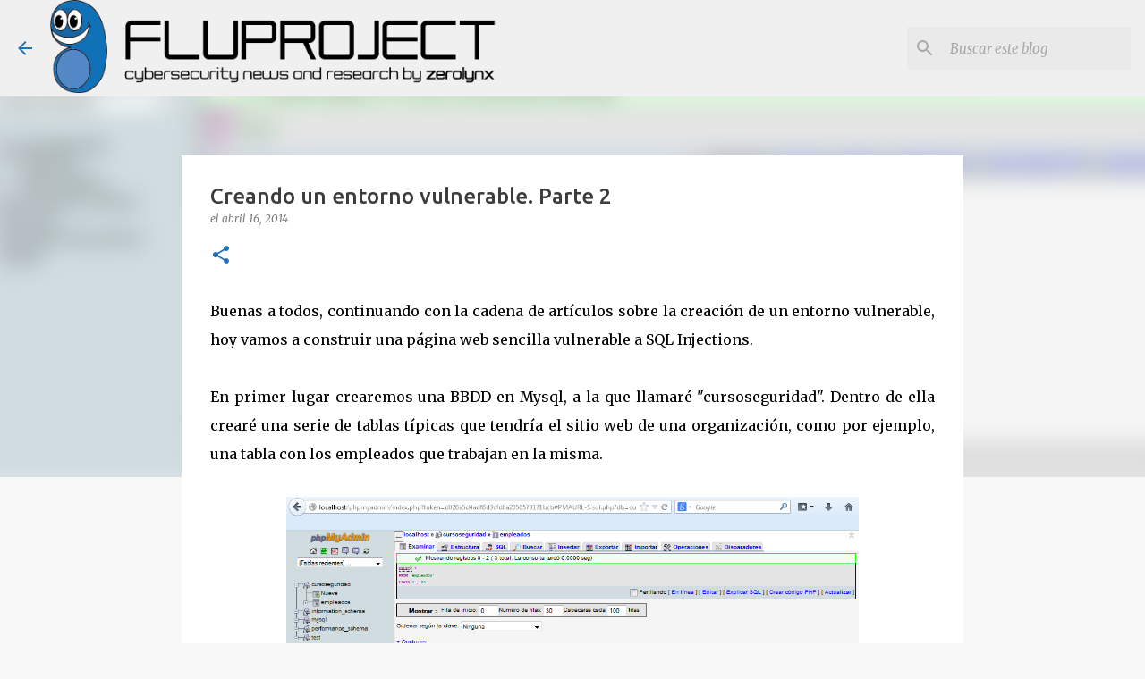

--- FILE ---
content_type: text/html; charset=UTF-8
request_url: https://www.flu-project.com/b/stats?style=BLACK_TRANSPARENT&timeRange=ALL_TIME&token=APq4FmDB7OCTePYvV1X6qqUVmonJXTNUkSnH_qDpt3cqpRopDfUQam8plixAMHgigUMXx0ixl3nBhn63pGj6XvtXjzCxBGEeRg
body_size: 46
content:
{"total":8568400,"sparklineOptions":{"backgroundColor":{"fillOpacity":0.1,"fill":"#000000"},"series":[{"areaOpacity":0.3,"color":"#202020"}]},"sparklineData":[[0,16],[1,49],[2,20],[3,25],[4,19],[5,25],[6,18],[7,20],[8,23],[9,21],[10,32],[11,29],[12,27],[13,28],[14,21],[15,24],[16,28],[17,27],[18,31],[19,35],[20,44],[21,30],[22,25],[23,17],[24,14],[25,16],[26,18],[27,66],[28,100],[29,63]],"nextTickMs":13186}